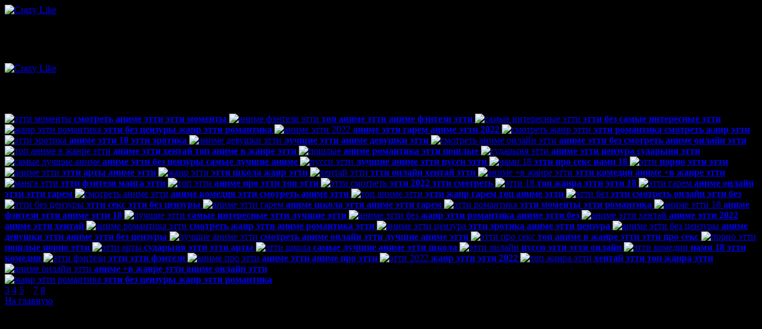

--- FILE ---
content_type: text/html
request_url: https://vkvext.ru/ecchi/6/3
body_size: 10703
content:
<!DOCTYPE html>
<html lang="ru" style="background-color: black;" >
	
	<head>
		<meta name="verified-code" content="250903dc-ecd9-4d32-b508-d9853b62d03a">
		<meta name="mnd-ver" content="fyzzgybzlviegdpxugzlq" />
	
		<meta http-equiv="content-type" content="text/html; charset=utf-8" />
<link rel="canonical" href="https://vkvext.ru/ecchi/6/3"/>

<title>Красивые этти девушки этти без цензуры</title>

<meta name="description" content="Красивые этти девушки лучшие этти. аниме этти без. аниме этти хентай. аниме романтика этти" />

<meta name="keywords" content="аниме этти без,аниме этти хентай,аниме романтика этти,аниме этти цензура,аниме этти без цензуры,лучшие аниме этти,этти про секс,порно этти,этти арты" />

<meta name="theme-color" content="#e072b7" />
<meta property="og:locale" content="ru_RU" />
<meta property="og:type" content="website" />
<meta property="og:image" content="https://vkvext.ru/img/vkv-post.jpg" />
<meta property="og:title" content="VKV просмотры" />
<meta property="og:site_name" content="VKV просмотры" />
<meta property="og:url" content="https://vkvext.ru" />
<meta name="viewport" content="width=750px, user-scalable=no" />

<link rel="stylesheet" href="/css/main.css?version=67uh4rtghe56jr67jusr5g356i622" />

	<script async src="https://vk.com/js/api/openapi.js?169"></script>

<link rel="shortcut icon" href="/favicon.ico" type="image/x-icon" />

<script async src="https://ecchinohentai.ru/js/lazysizes.min.js"></script>
<script src="https://ajax.googleapis.com/ajax/libs/jquery/1/jquery.min.js"	></script>
<script async src="/js/main.js?version=67uh4rtghe56jr67jusr5g356i622"	></script>

		
											<script src="/js/ecchi.js?version=67uh4rtghe56jr67jusr5g356i622"	></script>
																<link href="/css/ecchi.css?version=67uh4rtghe56jr67jusr5g356i622" rel="stylesheet" />
									
		<link href="https://fonts.googleapis.com/css2?family=Oswald&display=swap" rel="stylesheet">
		<script>window.stopCounter = true; </script>
	</head>
	
	<body id="ecchi" data-role="page" >
		
				<a itemscope itemtype="http://schema.org/ImageObject" href="#" >
			<img 
				itemprop="contentUrl" 
				id="bg" 
				class="center-full-size" 
				class="lazyload" 
				data-src="https://crazy-like.ru/img/bg.jpg" 
				title="Накрутить лайки вк" 
				alt="Crazy Like" 
			>
			<meta itemprop="name" content="Накрутить лайки instagram">
			<meta itemprop="width" content="1280">
			<meta itemprop="height" content="580">
		</a>
				
		<div id="pidrik" >
						<h1>Накрутить Красивые <b>этти</b> девушки без <b>хентая</b> быстро и безопасно</h1>
						
			<!-- Yandex.Metrika counter -->
<script type="text/javascript" >
   (function(m,e,t,r,i,k,a){m[i]=m[i]||function(){(m[i].a=m[i].a||[]).push(arguments)};
   m[i].l=1*new Date();k=e.createElement(t),a=e.getElementsByTagName(t)[0],k.async=1,k.src=r,a.parentNode.insertBefore(k,a)})
   (window, document, "script", "https://mc.yandex.ru/metrika/tag.js", "ym");

   ym(88637753, "init", {
        clickmap:true,
        trackLinks:true,
        accurateTrackBounce:true
   });
</script>
<noscript><div><img src="https://mc.yandex.ru/watch/88637753" style="position:absolute; left:-9999px;" alt="" /></div></noscript>
<script type="text/javascript" >
	$(function(){
		$('.reach-on-click').click(function(){
			ym(88637753,'reachGoal','start');
		});
	});
</script>
<!-- /Yandex.Metrika counter -->

<!-- Global site tag (gtag.js) - Google Analytics -->
<script async src="https://www.googletagmanager.com/gtag/js?id=G-0XLF0HHKYR"></script>
<script>
  window.dataLayer = window.dataLayer || [];
  function gtag(){dataLayer.push(arguments);}
  gtag('js', new Date());

  gtag('config', 'G-0XLF0HHKYR');
</script>

<!-- Top100 (Kraken) Counter -->
<script>
    (function (w, d, c) {
    (w[c] = w[c] || []).push(function() {
        var options = {
            project: 7697475,
        };
        try {
            w.top100Counter = new top100(options);
        } catch(e) { }
    });
    var n = d.getElementsByTagName("script")[0],
    s = d.createElement("script"),
    f = function () { n.parentNode.insertBefore(s, n); };
    s.type = "text/javascript";
    s.async = true;
    s.src =
    (d.location.protocol == "https:" ? "https:" : "http:") +
    "//st.top100.ru/top100/top100.js";

    if (w.opera == "[object Opera]") {
    d.addEventListener("DOMContentLoaded", f, false);
} else { f(); }
})(window, document, "_top100q");
</script>
<noscript>
  <img src="//counter.rambler.ru/top100.cnt?pid=7697475" alt="���-100" />
</noscript>
<!-- END Top100 (Kraken) Counter -->		</div>
		
		<div class="slide hearts" ></div>
		
		<div class="text instagram" >
			<div id="insta-logo" >
								<a itemscope itemtype="http://schema.org/ImageObject" href="#" >
					<img 
						itemprop="contentUrl" 
						class="insta-logo lazyload" 
						width="400" 
						data-src="/css/img/vkv/logo.svg" 
						title="Накрутка лайкок в instagram" 
						alt="Crazy Like" >
					<meta itemprop="name" content="Накрутка лайкок в instagram">
					<meta itemprop="width" content="400">
					<meta itemprop="height" content="400">
				</a>
				
							</div>
			<h2>Красивые <b>этти</b> девушки без <b>хентая</b></h2>
			
						
						
						
			<div class="entry-content"><div class="white-block ecchi-photos" >
								<a
					class="image-a " itemscope="" 
					href="./0"
					target="_self"
					 
					itemtype="http://schema.org/ImageObject"
				>
							<img itemprop="contentUrl" 
					class="lazyload ecchi-photo"
					data-src="https://sun9-78.userapi.com/impg/RNi9D7cK6f7eaiBjYYaNY8gPWWDbHX1jdZPMYw/ANnQTklj62c.jpg?size=51x75&quality=96&sign=0fc85176eb213c2204dcc51e61bd53f1&c_uniq_tag=He4DXvxRVOBzKL7bXbvgtbEorXUEHuIXMDMJLvRtipo&type=album" 
					title="смотреть аниме этти" 
					alt="этти моменты"
					width="51" height="75"				/>
				<meta itemprop="name" content="смотреть аниме этти">
								<meta itemprop="width" content="51">
				<meta itemprop="height" content="75">
								<b class="pidric" >смотреть аниме этти этти моменты</b>
			</a >
										<a
					class="image-a " itemscope="" 
					href="./1"
					target="_self"
					 
					itemtype="http://schema.org/ImageObject"
				>
							<img itemprop="contentUrl" 
					class="lazyload ecchi-photo"
					data-src="https://sun9-41.userapi.com/impg/851U91EnvWxh5KDz6lgXjg2Z6jNa5D36TjOUfA/ZR0LinyQevI.jpg?size=53x75&quality=96&sign=fe0eee1df87b9bec6f42e2167cb65cb1&c_uniq_tag=-Bti8HRP4g6HBx828JensPWZqz7e-NPhk_lkDPfeOrE&type=album" 
					title="топ аниме этти" 
					alt="аниме фэнтези этти"
					width="53" height="75"				/>
				<meta itemprop="name" content="топ аниме этти">
								<meta itemprop="width" content="53">
				<meta itemprop="height" content="75">
								<b class="pidric" >топ аниме этти аниме фэнтези этти</b>
			</a >
										<a
					class="image-a " itemscope="" 
					href="./2"
					target="_self"
					 
					itemtype="http://schema.org/ImageObject"
				>
							<img itemprop="contentUrl" 
					class="lazyload ecchi-photo"
					data-src="https://sun9-37.userapi.com/impg/6Hy1N1xkZ2KjjYzKpj7FcWRE69JHTIJjX2SAHA/wNLQSDf5xKE.jpg?size=53x75&quality=96&sign=f3cc0850337f7a3bb7bb8912ab3b3548&c_uniq_tag=S5dZIR19IosRq4dSFRjmUZKdO5PgPUOd_7ZJYSUbX6A&type=album" 
					title="этти без" 
					alt="самые интересные этти"
					width="53" height="75"				/>
				<meta itemprop="name" content="этти без">
								<meta itemprop="width" content="53">
				<meta itemprop="height" content="75">
								<b class="pidric" >этти без самые интересные этти</b>
			</a >
										<a
					class="image-a " itemscope="" 
					href="./3"
					target="_self"
					 
					itemtype="http://schema.org/ImageObject"
				>
							<img itemprop="contentUrl" 
					class="lazyload ecchi-photo"
					data-src="https://sun9-12.userapi.com/impg/JZUxDCq6nKrO5gR_E-8MeLioNMgjJPtuGJ6DTQ/8OW5cc3iKVE.jpg?size=54x75&quality=96&sign=2dcffe1368278acec472fdab4391b8e0&c_uniq_tag=-EKtCOGIO9_r9ean4wJUw5lcLoH2_M-ghDKxgB2hyto&type=album" 
					title="этти без цензуры" 
					alt="жанр этти романтика"
					width="54" height="75"				/>
				<meta itemprop="name" content="этти без цензуры">
								<meta itemprop="width" content="54">
				<meta itemprop="height" content="75">
								<b class="pidric" >этти без цензуры жанр этти романтика</b>
			</a >
										<a
					class="image-a " itemscope="" 
					href="./4"
					target="_self"
					 
					itemtype="http://schema.org/ImageObject"
				>
							<img itemprop="contentUrl" 
					class="lazyload ecchi-photo"
					data-src="https://sun9-41.userapi.com/impg/aXOsIeJdNsvXwFlM_gHnH-vCghwaVdJXGEqlrg/FIRSYG8Uo9c.jpg?size=47x75&quality=96&sign=1fcd5fd265682dd3d55af88be2ef651e&c_uniq_tag=p6hIwhCg05jX4TUx2emQSHrWhhZ3A8_zglcTDDPg0B0&type=album" 
					title="аниме этти гарем" 
					alt="аниме этти 2022"
					width="47" height="75"				/>
				<meta itemprop="name" content="аниме этти гарем">
								<meta itemprop="width" content="47">
				<meta itemprop="height" content="75">
								<b class="pidric" >аниме этти гарем аниме этти 2022</b>
			</a >
										<a
					class="image-a " itemscope="" 
					href="./5"
					target="_self"
					 
					itemtype="http://schema.org/ImageObject"
				>
							<img itemprop="contentUrl" 
					class="lazyload ecchi-photo"
					data-src="https://sun9-59.userapi.com/impg/U7Sr0IL8iDxbFTos19oEI6jqQsW2u7SBocpJ4Q/EL_uxFUw4FQ.jpg?size=48x75&quality=96&sign=bf4a55b014938aa266c0db9720aceef0&c_uniq_tag=0aTZ1rcktjpfBq1oXdRwW6jQOcHc5mIo-mikvo3sfrM&type=album" 
					title="этти романтика" 
					alt="смотреть жанр этти"
					width="48" height="75"				/>
				<meta itemprop="name" content="этти романтика">
								<meta itemprop="width" content="48">
				<meta itemprop="height" content="75">
								<b class="pidric" >этти романтика смотреть жанр этти</b>
			</a >
										<a
					class="image-a " itemscope="" 
					href="./6"
					target="_self"
					 
					itemtype="http://schema.org/ImageObject"
				>
							<img itemprop="contentUrl" 
					class="lazyload ecchi-photo"
					data-src="https://sun9-1.userapi.com/impg/n36dAZ9aoh2SzV_BQxFqUjfkJ2s3rGbKFDl07A/nlIq4uv_40c.jpg?size=54x75&quality=96&sign=8501c67f139aff2a3058db53ad1aaaca&c_uniq_tag=4RSYsNkoNagsTFkUw1pohF1o1BOLjPfohM_JMBnBTE8&type=album" 
					title="аниме этти 18" 
					alt="этти эротика"
					width="54" height="75"				/>
				<meta itemprop="name" content="аниме этти 18">
								<meta itemprop="width" content="54">
				<meta itemprop="height" content="75">
								<b class="pidric" >аниме этти 18 этти эротика</b>
			</a >
										<a
					class="image-a " itemscope="" 
					href="./7"
					target="_self"
					 
					itemtype="http://schema.org/ImageObject"
				>
							<img itemprop="contentUrl" 
					class="lazyload ecchi-photo"
					data-src="https://sun9-71.userapi.com/impg/uRXCQXQ843VBEXfUE68K00-I-Km6Hk3edHr-4Q/X3A0x0xyqRY.jpg?size=55x75&quality=96&sign=b3fe22bd2e56b907631161a6f8b74f5e&c_uniq_tag=D7W0T0gRWVNLbCaa5rkxXWoy9WGEnS89-H66Ko9UiIE&type=album" 
					title="лучшие этти" 
					alt="аниме девушки этти"
					width="55" height="75"				/>
				<meta itemprop="name" content="лучшие этти">
								<meta itemprop="width" content="55">
				<meta itemprop="height" content="75">
								<b class="pidric" >лучшие этти аниме девушки этти</b>
			</a >
										<a
					class="image-a " itemscope="" 
					href="./8"
					target="_self"
					 
					itemtype="http://schema.org/ImageObject"
				>
							<img itemprop="contentUrl" 
					class="lazyload ecchi-photo"
					data-src="https://sun9-69.userapi.com/impg/0Sepr9FKgAP7UyEtJ-LUkNAKw4rbpxoERpC7UA/2vET9r90mjI.jpg?size=52x75&quality=96&sign=e7480fab3bc58aca20f627834bf4d5b2&c_uniq_tag=I1jEktZZI0NiKJ-LbFGJC1C8FvqIRB0sEObx2SIuhP8&type=album" 
					title="аниме этти без" 
					alt="смотреть аниме онлайн этти"
					width="52" height="75"				/>
				<meta itemprop="name" content="аниме этти без">
								<meta itemprop="width" content="52">
				<meta itemprop="height" content="75">
								<b class="pidric" >аниме этти без смотреть аниме онлайн этти</b>
			</a >
										<a
					class="image-a " itemscope="" 
					href="./9"
					target="_self"
					 
					itemtype="http://schema.org/ImageObject"
				>
							<img itemprop="contentUrl" 
					class="lazyload ecchi-photo"
					data-src="https://sun9-72.userapi.com/impg/J0esNf9B1RnNF6x8JhkZTCwtwDK4FkThaKydRg/arE_snwrD2E.jpg?size=50x75&quality=96&sign=6a75827d43f497a5531a143afd5aa40b&c_uniq_tag=ARSzhlcrUhSw61Tfwz-10QGgcKbefG9YgBZQPvDcu9c&type=album" 
					title="аниме этти хентай" 
					alt="топ аниме в жанре этти"
					width="50" height="75"				/>
				<meta itemprop="name" content="аниме этти хентай">
								<meta itemprop="width" content="50">
				<meta itemprop="height" content="75">
								<b class="pidric" >аниме этти хентай топ аниме в жанре этти</b>
			</a >
										<a
					class="image-a " itemscope="" 
					href="./10"
					target="_self"
					 
					itemtype="http://schema.org/ImageObject"
				>
							<img itemprop="contentUrl" 
					class="lazyload ecchi-photo"
					data-src="https://sun9-64.userapi.com/impg/jprEgUlBoQeejI6ZT30g7LH5tHeBZ_dBWeKKIw/thzDfry9cWA.jpg?size=58x75&quality=96&sign=37e369b8e0a5cff955a37bcb7e9605f5&c_uniq_tag=DEZBMb7AUKAe7OEXLvi2GOZYG9pLPuuxSLopJYOTazo&type=album" 
					title="аниме романтика этти" 
					alt="пошлые"
					width="58" height="75"				/>
				<meta itemprop="name" content="аниме романтика этти">
								<meta itemprop="width" content="58">
				<meta itemprop="height" content="75">
								<b class="pidric" >аниме романтика этти пошлые</b>
			</a >
										<a
					class="image-a " itemscope="" 
					href="./11"
					target="_self"
					 
					itemtype="http://schema.org/ImageObject"
				>
							<img itemprop="contentUrl" 
					class="lazyload ecchi-photo"
					data-src="https://sun9-79.userapi.com/impg/0jXGbM9Ta6PnqHuago6vJiDDMlC-vhLLEmZqHQ/C84FVevZrq8.jpg?size=54x75&quality=96&sign=5058b5261328d250c8d083a06fe212a3&c_uniq_tag=wpqHiPHCdt9A4Pc71_yz1R7cCLEmWIJv1k6PUjVICfU&type=album" 
					title="аниме этти цензура" 
					alt="сударыня этти"
					width="54" height="75"				/>
				<meta itemprop="name" content="аниме этти цензура">
								<meta itemprop="width" content="54">
				<meta itemprop="height" content="75">
								<b class="pidric" >аниме этти цензура сударыня этти</b>
			</a >
										<a
					class="image-a " itemscope="" 
					href="./12"
					target="_self"
					 
					itemtype="http://schema.org/ImageObject"
				>
							<img itemprop="contentUrl" 
					class="lazyload ecchi-photo"
					data-src="https://sun9-51.userapi.com/impg/z4plVe-SLXogQ0_galqFUEDUAV9bJf8Jjumhbw/B4HJSdtxDXs.jpg?size=51x75&quality=96&sign=597d9ad1db91b5339ce79836433beb7a&c_uniq_tag=jvB40K4YDzfz_8wjxiOcIOtzwlOf3PSjwqWuHdB74rI&type=album" 
					title="аниме этти без цензуры" 
					alt="самые лучшие аниме"
					width="51" height="75"				/>
				<meta itemprop="name" content="аниме этти без цензуры">
								<meta itemprop="width" content="51">
				<meta itemprop="height" content="75">
								<b class="pidric" >аниме этти без цензуры самые лучшие аниме</b>
			</a >
										<a
					class="image-a " itemscope="" 
					href="./13"
					target="_self"
					 
					itemtype="http://schema.org/ImageObject"
				>
							<img itemprop="contentUrl" 
					class="lazyload ecchi-photo"
					data-src="https://sun9-38.userapi.com/impg/AbgiIdO4c_Nang5NnaoR-ScgBz7tWnyqfEafgw/_10PjJqaXRA.jpg?size=53x75&quality=96&sign=4b31a7d113a1c413e3c66ef409b45afe&c_uniq_tag=glwRVFQfteIDixxdfm50EzfB8CftM9wR9rh8AXqnNZ8&type=album" 
					title="лучшие аниме этти" 
					alt="пусси этти"
					width="53" height="75"				/>
				<meta itemprop="name" content="лучшие аниме этти">
								<meta itemprop="width" content="53">
				<meta itemprop="height" content="75">
								<b class="pidric" >лучшие аниме этти пусси этти</b>
			</a >
										<a
					class="image-a " itemscope="" 
					href="./14"
					target="_self"
					 
					itemtype="http://schema.org/ImageObject"
				>
							<img itemprop="contentUrl" 
					class="lazyload ecchi-photo"
					data-src="https://sun9-75.userapi.com/impg/ULy8qznkIwSVjpOvm4cwwJFPFCqzYQ2R8s5hvA/EytpjFzxEQI.jpg?size=23x75&quality=96&sign=40c0d8ac892984639178d0797871e9ab&c_uniq_tag=7UnSDmF3yurvMLu9Qc3wTWxoPt42uUjI48gboYLwMmk&type=album" 
					title="этти про секс" 
					alt="нами 18"
					width="23" height="75"				/>
				<meta itemprop="name" content="этти про секс">
								<meta itemprop="width" content="23">
				<meta itemprop="height" content="75">
								<b class="pidric" >этти про секс нами 18</b>
			</a >
										<a
					class="image-a " itemscope="" 
					href="./15"
					target="_self"
					 
					itemtype="http://schema.org/ImageObject"
				>
							<img itemprop="contentUrl" 
					class="lazyload ecchi-photo"
					data-src="https://sun9-58.userapi.com/impg/3xpjq9P94j-NdMfXPSCT4SG-BZHKPeQDiM6BBA/9IjNUTAoiB4.jpg?size=53x75&quality=96&sign=c550dddec83db689c26ae1c385f9b945&c_uniq_tag=aPTe-Ck0bglysLbCTHZB6w5AYDO3S68GIQ6dUErdfxI&type=album" 
					title="порно этти" 
					alt="этти"
					width="53" height="75"				/>
				<meta itemprop="name" content="порно этти">
								<meta itemprop="width" content="53">
				<meta itemprop="height" content="75">
								<b class="pidric" >порно этти этти</b>
			</a >
										<a
					class="image-a " itemscope="" 
					href="./16"
					target="_self"
					 
					itemtype="http://schema.org/ImageObject"
				>
							<img itemprop="contentUrl" 
					class="lazyload ecchi-photo"
					data-src="https://sun9-7.userapi.com/impg/TPNea_PIzhOM0dox7MzXx3eO169Om-3rWtre5Q/UiX_VpOC8JM.jpg?size=53x75&quality=96&sign=6fd6b3046405ef57401afd0df453741c&c_uniq_tag=kczPJn1bGaNXiq3wfi5KVfz0GGSYoOtMyCaSrX3ggAs&type=album" 
					title="этти арты" 
					alt="аниме этти"
					width="53" height="75"				/>
				<meta itemprop="name" content="этти арты">
								<meta itemprop="width" content="53">
				<meta itemprop="height" content="75">
								<b class="pidric" >этти арты аниме этти</b>
			</a >
										<a
					class="image-a " itemscope="" 
					href="./17"
					target="_self"
					 
					itemtype="http://schema.org/ImageObject"
				>
							<img itemprop="contentUrl" 
					class="lazyload ecchi-photo"
					data-src="https://sun9-31.userapi.com/impg/9PVwBbRuMFVuyng7tPyqdjKKT_OTNs8w39Mm0Q/9Vr-YwG9RW0.jpg?size=75x42&quality=96&sign=e5400de657dabb351a298b129099ea26&c_uniq_tag=4aTPZKT99evrjjGJnNjT93RkaPr0acxP_-CtjEOHVTo&type=album" 
					title="этти школа" 
					alt="жанр этти"
					width="75" height="42"				/>
				<meta itemprop="name" content="этти школа">
								<meta itemprop="width" content="75">
				<meta itemprop="height" content="42">
								<b class="pidric" >этти школа жанр этти</b>
			</a >
										<a
					class="image-a " itemscope="" 
					href="./18"
					target="_self"
					 
					itemtype="http://schema.org/ImageObject"
				>
							<img itemprop="contentUrl" 
					class="lazyload ecchi-photo"
					data-src="https://sun9-27.userapi.com/impg/96vPY7xzBfnKjMN0O0X7m6mnSU6I4oCouhQfeg/QK9mjm7K50I.jpg?size=53x75&quality=96&sign=7ee2c8f2679a7a0f8e038bdbcf49f072&c_uniq_tag=d7yMRZaFnw960pjRu8QmGhW2UZiLoDhxEcyaL-U-SCQ&type=album" 
					title="этти онлайн" 
					alt="хентай этти"
					width="53" height="75"				/>
				<meta itemprop="name" content="этти онлайн">
								<meta itemprop="width" content="53">
				<meta itemprop="height" content="75">
								<b class="pidric" >этти онлайн хентай этти</b>
			</a >
										<a
					class="image-a " itemscope="" 
					href="./19"
					target="_self"
					 
					itemtype="http://schema.org/ImageObject"
				>
							<img itemprop="contentUrl" 
					class="lazyload ecchi-photo"
					data-src="https://sun9-6.userapi.com/impg/5edL8XpplqdpSWYWALgdYpSnrMOVWQjKXVAsvw/P6YDwOuqlx0.jpg?size=75x50&quality=96&sign=acd0f85717bff2b9994caf0a1cae7dc4&c_uniq_tag=qne-d00hEB-Ktsq5Tk39O0nb4zsNtzLjMv-f-pEMt8M&type=album" 
					title="этти комедии" 
					alt="аниме +в жанре этти"
					width="75" height="50"				/>
				<meta itemprop="name" content="этти комедии">
								<meta itemprop="width" content="75">
				<meta itemprop="height" content="50">
								<b class="pidric" >этти комедии аниме +в жанре этти</b>
			</a >
										<a
					class="image-a " itemscope="" 
					href="./20"
					target="_self"
					 
					itemtype="http://schema.org/ImageObject"
				>
							<img itemprop="contentUrl" 
					class="lazyload ecchi-photo"
					data-src="https://sun9-14.userapi.com/impg/MUUEGJQWBiGuERmZBjLuYn69ki8rsbhOUNfXcg/pievOJurw60.jpg?size=45x75&quality=96&sign=ec96612a597a21c1fe4db69e5b4bfb29&c_uniq_tag=laHzW0zRFYbs9-VOjp9fUV2yMH_V0RCq2DOyC8Cq2ig&type=album" 
					title="этти фэнтези" 
					alt="манга этти"
					width="45" height="75"				/>
				<meta itemprop="name" content="этти фэнтези">
								<meta itemprop="width" content="45">
				<meta itemprop="height" content="75">
								<b class="pidric" >этти фэнтези манга этти</b>
			</a >
										<a
					class="image-a " itemscope="" 
					href="./21"
					target="_self"
					 
					itemtype="http://schema.org/ImageObject"
				>
							<img itemprop="contentUrl" 
					class="lazyload ecchi-photo"
					data-src="https://sun9-73.userapi.com/impg/OyBfs5OcYGyBeaNnr8On-rHIzUZeIgeTajNtzw/bLAQIa8lxto.jpg?size=56x75&quality=96&sign=b5c7c80c19826b3c41bc866c264b3696&c_uniq_tag=DEJhzLuTA9bPglVJlENoK4yQ-2omOU1YPAroIotXl2c&type=album" 
					title="аниме про этти" 
					alt="топ этти"
					width="56" height="75"				/>
				<meta itemprop="name" content="аниме про этти">
								<meta itemprop="width" content="56">
				<meta itemprop="height" content="75">
								<b class="pidric" >аниме про этти топ этти</b>
			</a >
										<a
					class="image-a " itemscope="" 
					href="./22"
					target="_self"
					 
					itemtype="http://schema.org/ImageObject"
				>
							<img itemprop="contentUrl" 
					class="lazyload ecchi-photo"
					data-src="https://sun9-9.userapi.com/impg/5USCLa3LIv9q1-urd6795RzZ8_EGT4pm_6z8Sw/tuVi8LY6MPA.jpg?size=75x44&quality=96&sign=a1ee5d0389215dbb1a8d0a6f9ad9d7af&c_uniq_tag=xgQHLg911EN76OqHZ9gvk2ACKZWKnv6IKtyhi5CwnTE&type=album" 
					title="этти 2022" 
					alt="этти смотреть"
					width="75" height="44"				/>
				<meta itemprop="name" content="этти 2022">
								<meta itemprop="width" content="75">
				<meta itemprop="height" content="44">
								<b class="pidric" >этти 2022 этти смотреть</b>
			</a >
										<a
					class="image-a " itemscope="" 
					href="./23"
					target="_self"
					 
					itemtype="http://schema.org/ImageObject"
				>
							<img itemprop="contentUrl" 
					class="lazyload ecchi-photo"
					data-src="https://sun9-65.userapi.com/impg/OUDE7PuxztpNP_1VABRTrdgd5UE_pIDN0hDEzg/U63DjAwfAvw.jpg?size=41x75&quality=96&sign=fc5ce6824fce94a46e1da718fa8faaf0&c_uniq_tag=rVor8Vn45tv2bYlh4efDNfzxWJ2e7C6Fr5iXU3J8QSs&type=album" 
					title="топ жанра этти" 
					alt="этти 18"
					width="41" height="75"				/>
				<meta itemprop="name" content="топ жанра этти">
								<meta itemprop="width" content="41">
				<meta itemprop="height" content="75">
								<b class="pidric" >топ жанра этти этти 18</b>
			</a >
										<a
					class="image-a " itemscope="" 
					href="./24"
					target="_self"
					 
					itemtype="http://schema.org/ImageObject"
				>
							<img itemprop="contentUrl" 
					class="lazyload ecchi-photo"
					data-src="https://sun9-4.userapi.com/impg/r84ZXtySr4b0O1Ti9Kti20wQZiTFul62Rpl2xw/tHvl35Km3HQ.jpg?size=53x75&quality=96&sign=a7d0d3512514014361f3885cc2a01b77&c_uniq_tag=8Mg12rTLO03_PM8FVME2lh3lFDUmjG1_rKXeOyyv-EQ&type=album" 
					title="аниме онлайн этти" 
					alt="этти гарем"
					width="53" height="75"				/>
				<meta itemprop="name" content="аниме онлайн этти">
								<meta itemprop="width" content="53">
				<meta itemprop="height" content="75">
								<b class="pidric" >аниме онлайн этти этти гарем</b>
			</a >
										<a
					class="image-a " itemscope="" 
					href="./25"
					target="_self"
					 
					itemtype="http://schema.org/ImageObject"
				>
							<img itemprop="contentUrl" 
					class="lazyload ecchi-photo"
					data-src="https://sun9-79.userapi.com/impg/-wa7L9kXBcDcsfcsudNtCgnZmWwQ9OTKhfnRyw/Bsc2ige13DE.jpg?size=53x75&quality=96&sign=394559759cf6da56d8e788b2bf668e60&c_uniq_tag=4v_fJCiTazyUvpMBi11335isuHp3d2geqz-8zWQfuLM&type=album" 
					title="аниме комедия этти" 
					alt="смотреть аниме этти"
					width="53" height="75"				/>
				<meta itemprop="name" content="аниме комедия этти">
								<meta itemprop="width" content="53">
				<meta itemprop="height" content="75">
								<b class="pidric" >аниме комедия этти смотреть аниме этти</b>
			</a >
										<a
					class="image-a " itemscope="" 
					href="./26"
					target="_self"
					 
					itemtype="http://schema.org/ImageObject"
				>
							<img itemprop="contentUrl" 
					class="lazyload ecchi-photo"
					data-src="https://sun9-71.userapi.com/impg/zeS4UQJ_wFHNRXiLiO2V1hEgK5JkxAiG4G8XWg/rf0cMndIJF8.jpg?size=42x75&quality=96&sign=1aed2c18271e60b58549c3ba7f674d29&c_uniq_tag=VxwFOiQMaRQ_XFvy44GJ-LQE3ZBmP_gVSlLabWB9_a4&type=album" 
					title="этти жанр гарем" 
					alt="топ аниме этти"
					width="42" height="75"				/>
				<meta itemprop="name" content="этти жанр гарем">
								<meta itemprop="width" content="42">
				<meta itemprop="height" content="75">
								<b class="pidric" >этти жанр гарем топ аниме этти</b>
			</a >
										<a
					class="image-a " itemscope="" 
					href="./27"
					target="_self"
					 
					itemtype="http://schema.org/ImageObject"
				>
							<img itemprop="contentUrl" 
					class="lazyload ecchi-photo"
					data-src="https://sun9-51.userapi.com/impg/eUlmMk7k1ljyHL1nP03MqsimuPals6gtOQx44g/80xNg-L5wsQ.jpg?size=51x75&quality=96&sign=49cc17ac65272bdce5d7a904fabf33bf&c_uniq_tag=wvL8mZBn-_ZfRNR6VJaCtu7TRrBRYUEyT2sVIsITA3g&type=album" 
					title="этти смотреть онлайн" 
					alt="этти без"
					width="51" height="75"				/>
				<meta itemprop="name" content="этти смотреть онлайн">
								<meta itemprop="width" content="51">
				<meta itemprop="height" content="75">
								<b class="pidric" >этти смотреть онлайн этти без</b>
			</a >
										<a
					class="image-a " itemscope="" 
					href="./28"
					target="_self"
					 
					itemtype="http://schema.org/ImageObject"
				>
							<img itemprop="contentUrl" 
					class="lazyload ecchi-photo"
					data-src="https://sun9-24.userapi.com/impg/n0BPdhXn3ZtFiPCi16INrsk03izBgx30voDrdw/2tXzMtMZG1Y.jpg?size=56x75&quality=96&sign=7fbb99fb912a5c5f2aa0a9cbb8327b03&c_uniq_tag=E-vCUTU6OC3TyDoH9l_-2jnqdk4hWIGcP4Obj__-P9c&type=album" 
					title="этти секс" 
					alt="этти без цензуры"
					width="56" height="75"				/>
				<meta itemprop="name" content="этти секс">
								<meta itemprop="width" content="56">
				<meta itemprop="height" content="75">
								<b class="pidric" >этти секс этти без цензуры</b>
			</a >
										<a
					class="image-a " itemscope="" 
					href="./29"
					target="_self"
					 
					itemtype="http://schema.org/ImageObject"
				>
							<img itemprop="contentUrl" 
					class="lazyload ecchi-photo"
					data-src="https://sun9-18.userapi.com/impg/rZ7nVjJ1JZTFBJLyRfwhZwAsOwqM0KuM1l81PA/uJE6D9UkbHI.jpg?size=75x53&quality=96&sign=601a7d180ae49df58ca529f6e783e3aa&c_uniq_tag=h1Q2w0xyYbaysfpUIcI04FSI4BhZbxrJt9f2CSPdLHw&type=album" 
					title="аниме школа этти" 
					alt="аниме этти гарем"
					width="75" height="53"				/>
				<meta itemprop="name" content="аниме школа этти">
								<meta itemprop="width" content="75">
				<meta itemprop="height" content="53">
								<b class="pidric" >аниме школа этти аниме этти гарем</b>
			</a >
										<a
					class="image-a " itemscope="" 
					href="./30"
					target="_self"
					 
					itemtype="http://schema.org/ImageObject"
				>
							<img itemprop="contentUrl" 
					class="lazyload ecchi-photo"
					data-src="https://sun9-60.userapi.com/impg/GrtqhZauJeKCRhw4zEsh0_9ICo9Xv69b0u0qFA/encci6MxngA.jpg?size=54x75&quality=96&sign=ca272ab7e29c7e55f94c4ac62ace75f9&c_uniq_tag=UnwjroVEJL3FCmL_l3mfpsR8Kznt2JTpFwusafJtfs8&type=album" 
					title="этти моменты" 
					alt="этти романтика"
					width="54" height="75"				/>
				<meta itemprop="name" content="этти моменты">
								<meta itemprop="width" content="54">
				<meta itemprop="height" content="75">
								<b class="pidric" >этти моменты этти романтика</b>
			</a >
										<a
					class="image-a " itemscope="" 
					href="./31"
					target="_self"
					 
					itemtype="http://schema.org/ImageObject"
				>
							<img itemprop="contentUrl" 
					class="lazyload ecchi-photo"
					data-src="https://sun9-10.userapi.com/impg/8sle9Lrt_RaguWk2K_9iOvK7zjJpxZYkRP8S9w/yKO3ASFWyb8.jpg?size=75x75&quality=96&sign=bcd870532910cf6f2daf049e5a013eba&c_uniq_tag=XyMVs-ObfSbuR5llC6VpPVDO8ziccw4e0csvjyi6tak&type=album" 
					title="аниме фэнтези этти" 
					alt="аниме этти 18"
					width="75" height="75"				/>
				<meta itemprop="name" content="аниме фэнтези этти">
								<meta itemprop="width" content="75">
				<meta itemprop="height" content="75">
								<b class="pidric" >аниме фэнтези этти аниме этти 18</b>
			</a >
										<a
					class="image-a " itemscope="" 
					href="./32"
					target="_self"
					 
					itemtype="http://schema.org/ImageObject"
				>
							<img itemprop="contentUrl" 
					class="lazyload ecchi-photo"
					data-src="https://sun9-50.userapi.com/impg/MLeFnK6p92AJvriYSFolz4j1GoYaJRzzuzArCQ/u6cb-JXQinU.jpg?size=42x75&quality=96&sign=c562d328ee84d367907992544f3ffa96&c_uniq_tag=3E1xHSjuqmVmVjxT4HuBhIkK-yrhioOO4BP1-jQJ_Tw&type=album" 
					title="самые интересные этти" 
					alt="лучшие этти"
					width="42" height="75"				/>
				<meta itemprop="name" content="самые интересные этти">
								<meta itemprop="width" content="42">
				<meta itemprop="height" content="75">
								<b class="pidric" >самые интересные этти лучшие этти</b>
			</a >
										<a
					class="image-a " itemscope="" 
					href="./33"
					target="_self"
					 
					itemtype="http://schema.org/ImageObject"
				>
							<img itemprop="contentUrl" 
					class="lazyload ecchi-photo"
					data-src="https://sun9-17.userapi.com/impg/KRSnwnzEjUEKshXGhNta36jxt9eSATcLCHPxXQ/FL03BEC2o4Y.jpg?size=53x75&quality=96&sign=63b36249812e263925d29eb721e550ba&c_uniq_tag=kX-ME8XzEwNLlx44mNP06N0L5_SGur3qtiifARCsqmE&type=album" 
					title="жанр этти романтика" 
					alt="аниме этти без"
					width="53" height="75"				/>
				<meta itemprop="name" content="жанр этти романтика">
								<meta itemprop="width" content="53">
				<meta itemprop="height" content="75">
								<b class="pidric" >жанр этти романтика аниме этти без</b>
			</a >
										<a
					class="image-a " itemscope="" 
					href="./34"
					target="_self"
					 
					itemtype="http://schema.org/ImageObject"
				>
							<img itemprop="contentUrl" 
					class="lazyload ecchi-photo"
					data-src="https://sun9-38.userapi.com/impg/ZLXyW72pOUzUwMvQ2VM7jXmktxAcoIHw3fiKNA/-VWUY14tJHQ.jpg?size=48x75&quality=96&sign=479b9c1783a2288af86ee95172321fbc&c_uniq_tag=Mt2V2gFQvngjlBIvV-mXWayViFW760KHe-01f_0c8fU&type=album" 
					title="аниме этти 2022" 
					alt="аниме этти хентай"
					width="48" height="75"				/>
				<meta itemprop="name" content="аниме этти 2022">
								<meta itemprop="width" content="48">
				<meta itemprop="height" content="75">
								<b class="pidric" >аниме этти 2022 аниме этти хентай</b>
			</a >
										<a
					class="image-a " itemscope="" 
					href="./35"
					target="_self"
					 
					itemtype="http://schema.org/ImageObject"
				>
							<img itemprop="contentUrl" 
					class="lazyload ecchi-photo"
					data-src="https://sun9-80.userapi.com/impg/sbil3vsLlm9NJuV_Xi3ip95Q-Y7JgC_HWAeQWg/e6Y0RZukBkE.jpg?size=71x75&quality=96&sign=67dde88427fafac91386d0a2c0f7804b&c_uniq_tag=tB8Ah2bi8DCGBIAup7BUbv0wccsfZP_Pcmpi6c82mwA&type=album" 
					title="смотреть жанр этти" 
					alt="аниме романтика этти"
					width="71" height="75"				/>
				<meta itemprop="name" content="смотреть жанр этти">
								<meta itemprop="width" content="71">
				<meta itemprop="height" content="75">
								<b class="pidric" >смотреть жанр этти аниме романтика этти</b>
			</a >
										<a
					class="image-a " itemscope="" 
					href="./36"
					target="_self"
					 
					itemtype="http://schema.org/ImageObject"
				>
							<img itemprop="contentUrl" 
					class="lazyload ecchi-photo"
					data-src="https://sun9-30.userapi.com/impg/sV8noAm53gJ6Gqk6OIUiJihWvrQUvKmYnhkPmA/zU2cLl2_m8M.jpg?size=44x75&quality=96&sign=e2712b4c1387066b23727c34b4161caf&c_uniq_tag=ekcF3Ip3_l7xxuNkfcegieepElusffK_KohDnlhR8s0&type=album" 
					title="этти эротика" 
					alt="аниме этти цензура"
					width="44" height="75"				/>
				<meta itemprop="name" content="этти эротика">
								<meta itemprop="width" content="44">
				<meta itemprop="height" content="75">
								<b class="pidric" >этти эротика аниме этти цензура</b>
			</a >
										<a
					class="image-a " itemscope="" 
					href="./37"
					target="_self"
					 
					itemtype="http://schema.org/ImageObject"
				>
							<img itemprop="contentUrl" 
					class="lazyload ecchi-photo"
					data-src="https://sun9-47.userapi.com/impg/KQeI-_pnTLYvWFBwyACUX-n-6_cWidoGwkJ6rQ/80Qhmnurgvo.jpg?size=53x75&quality=96&sign=8b286c3dd2a4f7cf8d740e9791798f4e&c_uniq_tag=2J9hW9m19-UIaT5RoDQQT7fjiBblX6w5tWFuZQAVDJs&type=album" 
					title="аниме девушки этти" 
					alt="аниме этти без цензуры"
					width="53" height="75"				/>
				<meta itemprop="name" content="аниме девушки этти">
								<meta itemprop="width" content="53">
				<meta itemprop="height" content="75">
								<b class="pidric" >аниме девушки этти аниме этти без цензуры</b>
			</a >
										<a
					class="image-a " itemscope="" 
					href="./38"
					target="_self"
					 
					itemtype="http://schema.org/ImageObject"
				>
							<img itemprop="contentUrl" 
					class="lazyload ecchi-photo"
					data-src="https://sun9-25.userapi.com/impg/voQBAJzvVRQiBQCK5Gtlas0gvs_uxGsSqhRhsA/YLCqBk0e2KM.jpg?size=56x75&quality=96&sign=23f2e9ab8b7c23fd8843a8398a8f4a3b&c_uniq_tag=oNAQnrbVzKEjkO1S_ZHUzZFT5JFS-p0rbTqFw-oRIP8&type=album" 
					title="смотреть аниме онлайн этти" 
					alt="лучшие аниме этти"
					width="56" height="75"				/>
				<meta itemprop="name" content="смотреть аниме онлайн этти">
								<meta itemprop="width" content="56">
				<meta itemprop="height" content="75">
								<b class="pidric" >смотреть аниме онлайн этти лучшие аниме этти</b>
			</a >
										<a
					class="image-a " itemscope="" 
					href="./39"
					target="_self"
					 
					itemtype="http://schema.org/ImageObject"
				>
							<img itemprop="contentUrl" 
					class="lazyload ecchi-photo"
					data-src="https://sun9-56.userapi.com/impg/Cnl7vYZYeLGgDLOKncy7Wv41sV0XZl9dICpIQQ/BwbGd8HjrVM.jpg?size=75x75&quality=96&sign=638e4e92db275a1b64e273148422fcd7&c_uniq_tag=oX59eEU0AYO8g2Ag7ixQccymzif4zWTFSTS9jR7wKkU&type=album" 
					title="топ аниме в жанре этти" 
					alt="этти про секс"
					width="75" height="75"				/>
				<meta itemprop="name" content="топ аниме в жанре этти">
								<meta itemprop="width" content="75">
				<meta itemprop="height" content="75">
								<b class="pidric" >топ аниме в жанре этти этти про секс</b>
			</a >
										<a
					class="image-a " itemscope="" 
					href="./40"
					target="_self"
					 
					itemtype="http://schema.org/ImageObject"
				>
							<img itemprop="contentUrl" 
					class="lazyload ecchi-photo"
					data-src="https://sun9-13.userapi.com/impg/8CyYDFV0pEAjrva4PvZ6GTClvZqdkuz0ZoPTLw/9Pclzz2cC2M.jpg?size=53x75&quality=96&sign=f9e1b8db87e24e273e44373844469121&c_uniq_tag=UmffzEKZfjPMNq_YYpRoJLl6kZ7TgR0P2WZ2wXH6sbg&type=album" 
					title="пошлые" 
					alt="порно этти"
					width="53" height="75"				/>
				<meta itemprop="name" content="пошлые">
								<meta itemprop="width" content="53">
				<meta itemprop="height" content="75">
								<b class="pidric" >пошлые порно этти</b>
			</a >
										<a
					class="image-a " itemscope="" 
					href="./41"
					target="_self"
					 
					itemtype="http://schema.org/ImageObject"
				>
							<img itemprop="contentUrl" 
					class="lazyload ecchi-photo"
					data-src="https://sun9-59.userapi.com/impg/k-lgQjuvh1LUykDzyHd0pPzesZSInD-ve2MReg/8HECzXCmX2w.jpg?size=53x75&quality=96&sign=dbb102d639e02f7d84ec03cb12db7808&c_uniq_tag=hGHKgG9jZjOhKxFl5I-TfUUeTqsdDuok5cSZW3IVLgQ&type=album" 
					title="сударыня этти" 
					alt="этти арты"
					width="53" height="75"				/>
				<meta itemprop="name" content="сударыня этти">
								<meta itemprop="width" content="53">
				<meta itemprop="height" content="75">
								<b class="pidric" >сударыня этти этти арты</b>
			</a >
										<a
					class="image-a " itemscope="" 
					href="./42"
					target="_self"
					 
					itemtype="http://schema.org/ImageObject"
				>
							<img itemprop="contentUrl" 
					class="lazyload ecchi-photo"
					data-src="https://sun9-40.userapi.com/impg/0C0lnEBlb_n5oViXCLCo-P-Jh5CcyjJ7k9arkw/5AGxO9UHr3Y.jpg?size=56x75&quality=96&sign=e314444f75d09a83e264996546d1c2d9&c_uniq_tag=pKrZNzH_INu_DRO8IK8vSn_N2Zz4MdgN879ZryF1PQQ&type=album" 
					title="самые лучшие аниме" 
					alt="этти школа"
					width="56" height="75"				/>
				<meta itemprop="name" content="самые лучшие аниме">
								<meta itemprop="width" content="56">
				<meta itemprop="height" content="75">
								<b class="pidric" >самые лучшие аниме этти школа</b>
			</a >
										<a
					class="image-a " itemscope="" 
					href="./43"
					target="_self"
					 
					itemtype="http://schema.org/ImageObject"
				>
							<img itemprop="contentUrl" 
					class="lazyload ecchi-photo"
					data-src="https://sun9-53.userapi.com/impg/TT9b6t4A4CyJ-_JV8AHzvv8t4WsS5XZHJ3DQlw/EYmJCUDKzLc.jpg?size=54x75&quality=96&sign=ddbfcbc90db21697b60337df2f02c28e&c_uniq_tag=XOr8zFCGGV1bf6kTsGd6TpR7_SPxKqTuv-8MkVoxzR0&type=album" 
					title="пусси этти" 
					alt="этти онлайн"
					width="54" height="75"				/>
				<meta itemprop="name" content="пусси этти">
								<meta itemprop="width" content="54">
				<meta itemprop="height" content="75">
								<b class="pidric" >пусси этти этти онлайн</b>
			</a >
										<a
					class="image-a " itemscope="" 
					href="./44"
					target="_self"
					 
					itemtype="http://schema.org/ImageObject"
				>
							<img itemprop="contentUrl" 
					class="lazyload ecchi-photo"
					data-src="https://sun9-4.userapi.com/impg/XHtF5xO0GnfT-lrfeNaLCgjiblYfTQ7fflEZ-g/MtHxBvMNULo.jpg?size=52x75&quality=96&sign=70fe4c9020ab1093aa92e30740c2a531&c_uniq_tag=02X5qI5pKeTxBZm7qGRHIWWu3iDYywDzPZhygx0eVK8&type=album" 
					title="нами 18" 
					alt="этти комедии"
					width="52" height="75"				/>
				<meta itemprop="name" content="нами 18">
								<meta itemprop="width" content="52">
				<meta itemprop="height" content="75">
								<b class="pidric" >нами 18 этти комедии</b>
			</a >
										<a
					class="image-a " itemscope="" 
					href="./45"
					target="_self"
					 
					itemtype="http://schema.org/ImageObject"
				>
							<img itemprop="contentUrl" 
					class="lazyload ecchi-photo"
					data-src="https://sun9-35.userapi.com/impg/y6zMkRFSMrXdTLGFcM-3EW-BbT0WSKul14Cpbw/lENK-QqvD54.jpg?size=53x75&quality=96&sign=8d71458eebca5c06bb43ca3fbee1c092&c_uniq_tag=-Q3i3MmHW8t3aDbR94MT7vjTk7juZQJSgZ6JhFZfeFQ&type=album" 
					title="этти" 
					alt="этти фэнтези"
					width="53" height="75"				/>
				<meta itemprop="name" content="этти">
								<meta itemprop="width" content="53">
				<meta itemprop="height" content="75">
								<b class="pidric" >этти этти фэнтези</b>
			</a >
										<a
					class="image-a " itemscope="" 
					href="./46"
					target="_self"
					 
					itemtype="http://schema.org/ImageObject"
				>
							<img itemprop="contentUrl" 
					class="lazyload ecchi-photo"
					data-src="https://sun9-57.userapi.com/impg/IDeNFWz8cx2GDUPbYZ36DTFQsIdx9o4xf75gsQ/B3WuJKiOPuY.jpg?size=56x75&quality=96&sign=0cfd434a39d55e99100863ced8759e22&c_uniq_tag=upyy3ePSIBx2kGUDiE5kzVvGblDtZmM1ALbmeg3tsVU&type=album" 
					title="аниме этти" 
					alt="аниме про этти"
					width="56" height="75"				/>
				<meta itemprop="name" content="аниме этти">
								<meta itemprop="width" content="56">
				<meta itemprop="height" content="75">
								<b class="pidric" >аниме этти аниме про этти</b>
			</a >
										<a
					class="image-a " itemscope="" 
					href="./47"
					target="_self"
					 
					itemtype="http://schema.org/ImageObject"
				>
							<img itemprop="contentUrl" 
					class="lazyload ecchi-photo"
					data-src="https://sun9-33.userapi.com/impg/8_V5Nb_TAY_boPdfI6iFqWgsNiorYqs45BagDA/zARMRoA5az4.jpg?size=50x75&quality=96&sign=e7affa656df3f96ebe5a71bf5eb5d2dc&c_uniq_tag=ipjv6_oMgf_FGWEC7owPDkvND4_538rP8i1JVe7QRvc&type=album" 
					title="жанр этти" 
					alt="этти 2022"
					width="50" height="75"				/>
				<meta itemprop="name" content="жанр этти">
								<meta itemprop="width" content="50">
				<meta itemprop="height" content="75">
								<b class="pidric" >жанр этти этти 2022</b>
			</a >
										<a
					class="image-a " itemscope="" 
					href="./48"
					target="_self"
					 
					itemtype="http://schema.org/ImageObject"
				>
							<img itemprop="contentUrl" 
					class="lazyload ecchi-photo"
					data-src="https://sun9-70.userapi.com/impg/mBhsVqKR_1QY6tvpUfU2-Jeit8NreK_MSiaeZA/TocMcpySD7Q.jpg?size=47x75&quality=96&sign=69b45ac31fd8e7b7d2e8c244f57c5144&c_uniq_tag=brYnIinzQfDnckHxHoYZ8SaoKmik2RlhqwgaoLWFhV8&type=album" 
					title="хентай этти" 
					alt="топ жанра этти"
					width="47" height="75"				/>
				<meta itemprop="name" content="хентай этти">
								<meta itemprop="width" content="47">
				<meta itemprop="height" content="75">
								<b class="pidric" >хентай этти топ жанра этти</b>
			</a >
										<a
					class="image-a " itemscope="" 
					href="./49"
					target="_self"
					 
					itemtype="http://schema.org/ImageObject"
				>
							<img itemprop="contentUrl" 
					class="lazyload ecchi-photo"
					data-src="https://sun9-80.userapi.com/impg/1eHL__bGiY-2XttTbn12wl89SBsix7pYnhpyaw/Wbo00CP0IqM.jpg?size=75x42&quality=96&sign=d1dc8c9a1c5e0d60bb0c0f348ffc87ca&c_uniq_tag=VEJV3KdL9RkAw8GNKwf2ZOQFYFqtUKVwM_WZYDaWlss&type=album" 
					title="аниме +в жанре этти" 
					alt="аниме онлайн этти"
					width="75" height="42"				/>
				<meta itemprop="name" content="аниме +в жанре этти">
								<meta itemprop="width" content="75">
				<meta itemprop="height" content="42">
								<b class="pidric" >аниме +в жанре этти аниме онлайн этти</b>
			</a >
		

	<div id="full-size-image" >
									<a
					class="image-a " itemscope="" 
					href="#"
					target="_self"
					 
					itemtype="http://schema.org/ImageObject"
				>
							<img itemprop="contentUrl" 
					class="lazyload ecchi-full-size-photo"
					data-src="https://sun9-12.userapi.com/impg/JZUxDCq6nKrO5gR_E-8MeLioNMgjJPtuGJ6DTQ/8OW5cc3iKVE.jpg?size=850x1182&quality=96&sign=183974a579ccc234bcbc5b2b1b2c1318&c_uniq_tag=sGnm0hbU0bUdUe-wxcQe0dRz9vUjeb2UJlkyFleEbgE&type=album" 
					title="этти без цензуры" 
					alt="жанр этти романтика"
					width="850" height="1182"				/>
				<meta itemprop="name" content="этти без цензуры">
								<meta itemprop="width" content="850">
				<meta itemprop="height" content="1182">
								<b class="pidric" >этти без цензуры жанр этти романтика</b>
			</a >
				
		
		
		
					<a class="next-prev prev" href="./2" >
				<b class="slider__control slider__control_left" ></b>
			</a>
							<a class="next-prev next" href="./4" >
				<b class="slider__control slider__control_right" ></b>
			</a>
				
		<a class="slider__control slider__control_close" href="/ecchi/6/" ></a>
		
	</div>
</div>

<div class="pagination" >
					<a class="pag-prev" href="/ecchi/5" ></a>
							<a 
					href="/ecchi/3"				>3</a>
							<a 
					href="/ecchi/4"				>4</a>
							<a 
					href="/ecchi/5"				>5</a>
							<a 
					class="current"				>6</a>
							<a 
					href="/ecchi/7"				>7</a>
							<a 
					href="/ecchi/8"				>8</a>
							<a class="pag-next" href="/ecchi/7" ></a>
			</div>



				
									<div class="btn-wrapp">
						<a class="btn animate_on_scroll animated" href="/" >На главную</a>
					</div>
				
			</div>
		</div>
	</body>
</html>